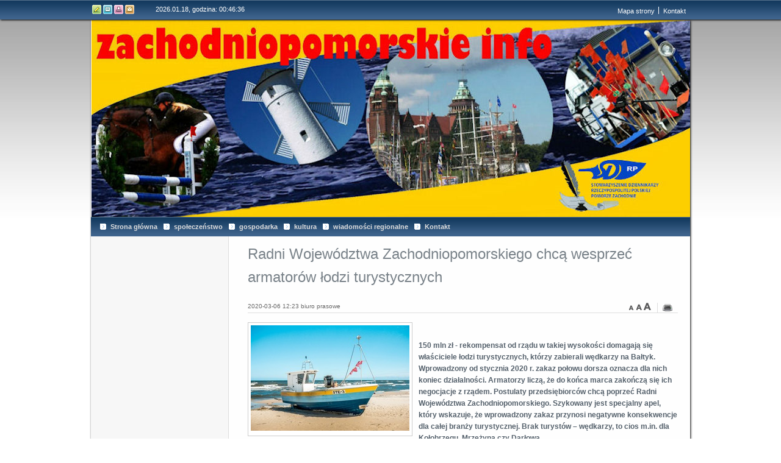

--- FILE ---
content_type: text/html
request_url: https://zachodniopomorskie.siteor.pl/article/radni-wojewodztwa-zachodniopomorskiego-chca-wesprzec-armatorow-lodzi-turystycznych
body_size: 7156
content:
<!DOCTYPE html PUBLIC "-//W3C//DTD XHTML 1.0 Strict//EN" "http://www.w3.org/TR/xhtml1/DTD/xhtml1-strict.dtd">
<html id="lavina" xml:lang="pl" lang="pl" xmlns="http://www.w3.org/1999/xhtml">  

<head> <!-- Siteor CMS 8.4 -->
<!-- uwaga brak: {{siteor.css}} --> 
		<!-- cms_css include_common_css jquery_ui+jgrowl+fancybox-->
		<link rel="stylesheet" media="screen" href="//s3-eu-west-1.amazonaws.com/assets.siteor.com/assets/cms-view-9c12348c5b688f264a3edf668ad363846ee8ab2d68d74d94cd385b5a04d39ec0.css" /> 

<!-- uwaga brak: {{siteor.javascript}} --> 
		<!-- cms_javascript include_javascript_kind  v1+v2: jquery+fancybox+jgrowl v1:+ui-->
		<script src="//s3-eu-west-1.amazonaws.com/assets.siteor.com/assets/cms-view-v1-bc1c57f51c11c763a225524deefe15f11121e17da49361fd7a8de1658fb332bd.js"></script>
	<!-- cms_javascript include_javascript_own -->
	


<meta name="csrf-param" content="authenticity_token" />
<meta name="csrf-token" content="IADHyohTwpth9Oct7x4QSBTGr7HRCY8GNkX0ev4emtBiUXlyOCUz7jfhQuRIGihubdDuCznzhvMtpm1BJ0M2Fw==" />

	<title>Radni Województwa Zachodniopomorskiego  chcą wesprzeć armatorów łodzi turystycznych</title>
<link rel="canonical" href="http://zachodniopomorskie.siteor.pl/article/radni-wojewodztwa-zachodniopomorskiego-chca-wesprzec-armatorow-lodzi-turystycznych" />
<meta property="og:title" content="Radni Województwa Zachodniopomorskiego  chcą wesprzeć armatorów łodzi turystycznych" />
<meta property="og:description" content="Radni Województwa Zachodniopomorskiego chcą wesprzeć armatorów łodzi turystycznych" />
<meta property="og:image" content="https://fs.siteor.com/encyklopedia-z-w/articles/photo1s/139844/large/1111.jpg?1583493780" />
<meta property="og:url" content="http://zachodniopomorskie.siteor.pl/article/radni-wojewodztwa-zachodniopomorskiego-chca-wesprzec-armatorow-lodzi-turystycznych" />
<meta property="og:type" content="article" />
<meta property="og:site_name" content="zachodniopomorskie info" />

	<meta content="text/html; charset=utf-8" http-equiv="Content-type" />
	<meta content="pl" http-equiv="Content-language" />
        <meta name="robots" content="all" />
        <meta name="author" content="Siteor.pl" />
        <meta name="description" content="Radni Województwa Zachodniopomorskiego chcą wesprzeć armatorów łodzi turystycznych" />
        <meta name="keywords" content="" />  
	 <link href="/stylesheets/application-www.css" rel="stylesheet" media="all" type="text/css" />
	  

	<link href="/layouts/classic5_wide/main.css" rel="stylesheet" media="all" type="text/css" /> 
	


	<link href="/layouts/classic5_wide/print.css" rel="stylesheet" media="print" type="text/css" />
	 

	



  <script type="text/javascript">
  	var siteor_custom_id = null;
  	var siteor_custom_kind = null;

  		if (document.cookie.indexOf('siteor_cms=yes') == -1) { document.cookie = 'siteor_cms=yes' }

  		$(function(){
  				if (siteor_custom_id != null || document.cookie.indexOf('siteor_cms=yes') > -1 ) {
  					$.get("/app/ajax/www/live_cache", {'page_id':'141733', 'edit_mode':'false', 'siteor_custom_id': siteor_custom_id, 'siteor_custom_kind' : siteor_custom_kind,  'uniq': 'radni-wojewodztwa-zachodniopomorskiego-chca-wesprzec-armatorow-lodzi-turystycznych'}, function(data){
  						$('body').prepend(data);
  					});
  				}
  		});

  </script>



</head>


 

<body>
	
	<div id="panelTop">
		<div id="panelTopContent">
				<ul id="button_menu">
					<li id="edytuj">
						<a href="/login" title="Edytuj stronę">Edytuj stronę</a>
					</li>
					<li id="rejestr">
						<a href="/changelog" title="Rejestr zmian">Rejestr zmian</a>
					</li>
					<li id="drukuj">
						<a href="#" title="Drukuj" onclick="window.print();">Drukuj tą stronę</a>
					</li>
					<li id="kontakt">
						<a href="/kontakt" title="Kontakt">Kontakt</a>
					</li>
				</ul>




				<p id="data"></p>
				        <script type="text/javascript">
				            setInterval("settime()", 1000);

				            function settime() {
				              var curtime = new Date();
				              var year=curtime.getYear()
				              if (year < 1000) year+=1900;
				              var day=curtime.getDate();
				              var month=curtime.getMonth()+1;
				              if (day<10) day="0"+day;
				              if (month<10) month="0"+month;
				              var curhour = curtime.getHours();
				              var curmin = curtime.getMinutes();
				              var cursec = curtime.getSeconds();
				              var time = "";

				              time = year + "." + month + "." + day + ", godzina: " +  (curhour < 10 ? "0" : "") + curhour + ":" +
				                     (curmin < 10 ? "0" : "") + curmin + ":" +
				                     (cursec < 10 ? "0" : "") + cursec + " " 
				                     ;

				              $('#data').text(time);
				            }
				            </script>




				<div id="top_menu_right" class="navigation">

					

<ul class="cms_menu_0 list_menu nav">
	<li class=" mapa-strony   first" >
		<a href="/mapa-strony"><span>Mapa strony</span></a>
	</li>
	<li class=" kontakt   last" >
		<a href="/kontakt"><span>Kontakt</span></a>
	</li>
</ul>





				</div> <!-- top_menu_right -->


			</div><!-- panelTopContent -->
	</div> <!-- panelTop -->


	<div id="wrapper">
	
		<h1 id="header">
			<a href="http://zachodniopomorskie.siteor.pl" title="zachodniopomorskie info">
		
				<img src="https://fs.siteor.com/encyklopedia-z-w/portals/logos/10083/original/Obrazek3.jpg?1509737292" alt="zachodniopomorskie info"/>	
			
			</a>
		</h1>
	
		<a href="http://zachodniopomorskie.siteor.pl" class="long_title" title="zachodniopomorskie info" style="display:none">zachodniopomorskie info</a>

		<div id="menuTopContainer">
		
			

<ul class="cms_menu_0 list_menu nav">
	<li class="    first" >
		<a href="/"><span>Strona główna</span></a>
	</li>
	<li class=" spoleczenstwo  " >
		<a href="/spoleczenstwo"><span>społeczeństwo</span></a>
	</li>
	<li class=" gospodarka  " >
		<a href="/gospodarka"><span>gospodarka</span></a>
	</li>
	<li class=" kultura  " >
		<a href="/kultura"><span>kultura</span></a>
	</li>
	<li class=" wiadomosci-regionalne  " >
		<a href="/wiadomosci-regionalne"><span>wiadomości regionalne</span></a>
	</li>
	<li class=" kontakt   last" >
		<a href="/kontakt"><span>Kontakt</span></a>
	</li>
</ul>




		
		</div>
		<div id="content">
				
			
				



			<div class="paragraph paragraph_article">

		<div class="cms_full_article resizable_10409"> <!-- zmienia sie rozmiar dopisujac font_size_1 lub font_size_2 lub font_size_3 -->


    <h3 >Radni Województwa Zachodniopomorskiego  chcą wesprzeć armatorów łodzi turystycznych</h3>

	  <iframe src='//www.facebook.com/plugins/like.php?href=http://zachodniopomorskie.siteor.pl/article/radni-wojewodztwa-zachodniopomorskiego-chca-wesprzec-armatorow-lodzi-turystycznych&amp;layout=button_count&amp;show_faces=false&amp;width=150&amp;action=like&amp;colorscheme=light' scrolling='no' frameborder='0' allowTransparency='true' style='border:none; overflow:hidden; width:150px !important; height:20px'></iframe>

	<div style="position:relative;z-index:99;display:none;" class="siteor_edit_mode"><div style="position:absolute;"><a data-window="iframe" data-id="139844" data-url="?wysiwyg=true" data-type="articles_edit_button" class="cms_edit_button siteor_edit_mode_dyn" title="Edytuj treść w panelu administracyjnym">Edytuj artykuł</a></div></div>

	<!-- HEADER START -->
	<div class="cms_article_header">
	    <div class="panel article_panel">


    		<span class="cms_article_date left">
    			2020-03-06 12:23
    				biuro prasowe
			</span>


			<a title="Drukuj" href="/app/articles/print/radni-wojewodztwa-zachodniopomorskiego-chca-wesprzec-armatorow-lodzi-turystycznych.pdf" class="cms_print_it" rel="nofollow"></a>

	        <div class="font_size_change font_size_change_10409">
    			<a href="#" class="font_size_change_link font_size_1" title="pomniejsz czcionkę"></a>
    			<a href="#" class="font_size_change_link font_size_2" title="czcionka normalna"></a>
    			<a href="#" class="font_size_change_link font_size_3" title="powiększ czcionkę"></a>
    		</div>

    		<script type="text/javascript">
    			var max_font_size = 3;

    			$(function() {
    				$('.font_size_change_10409 a.font_size_change_link').click(function() {
    					change_font_size_to($(this).html(), 10409);
    					return false;
    				});
    			});

    			function change_font_size_to(font_size, paragraph_id) {
    				resizable_elements = $('.resizable_' + paragraph_id);
    				for (i = 1; i <= max_font_size; i++) {
    					resizable_elements.removeClass('size_' + i);
    				};
    				resizable_elements.addClass('size_' + font_size);
    			};
    		</script>
		</div>	<!-- panel -->
    </div> <!-- cms_article_header -->
	<!-- HEADER END -->


	<div class="cms_article_abstract_image left" >  <!-- jak sie da klase right to bedzie do prawej -->
    	<img src="https://fs.siteor.com/encyklopedia-z-w/articles/photo1s/139844/medium/1111.jpg?1583493780" alt=""/>

		<div class="clear"></div>
		<span class="cms_image_desc" style="width: 180px;">    <!-- tutaj fajnie by bylo zrobic, zeby szerokosc tego spany z opisem miala taka sama szerokosc jak obrazek ktory opisuje -->
		 	
		</span>

	</div>  <!-- cms_article_abstract_image -->

	<div class="cms_article_full_content">


		<p> </p>

<p><strong>150 mln zł - rekompensat od rządu w takiej wysokości domagają się właściciele łodzi turystycznych, którzy zabierali wędkarzy na Bałtyk. Wprowadzony od stycznia 2020 r. zakaz połowu dorsza oznacza dla nich koniec działalności. Armatorzy liczą, że do końca marca zakończą się ich negocjacje z rządem. Postulaty przedsiębiorców chcą poprzeć Radni Województwa Zachodniopomorskiego. Szykowany jest specjalny apel, który wskazuje, że wprowadzony zakaz przynosi negatywne konsekwencje dla całej branży turystycznej. Brak turystów – wędkarzy, to cios m.in. dla Kołobrzegu, Mrzeżyna czy Darłowa. </strong></p>

<p>Łodzie zabierające turystów – wędkarzy na Bałtyk na stałe wpisały się w nadmorski krajobraz. Od stycznia stoją jednak na sznurkach. Większość najprawdopodobniej zniknie, zostaną zezłomowane. Jak przekonują armatorzy, nie ma innej możliwości. To konsekwencje wprowadzonego na Bałtyku zakazu połowu stada wschodniego dorsza, który ma odnowić populację ryb. Decyzję ogłoszono we wrześniu ubiegłego roku. Dla armatorów komercyjnych – rybaków, rząd zaplanował odszkodowania. Armatorom turystycznym składano wyłącznie obietnice, których do tej pory nie spełniono. Ruszyły protesty i wstępne blokady portów. Strony dały sobie czas do końca marca na wypracowanie porozumienia. Chęć wsparcia postulatów właścicieli łodzi turystycznych wyrazili radni województwa.</p>

<p><em>- 26 lutego spotkaliśmy się ze sztabem politycznym Premiera Morawieckiego. Nie ukrywali zdziwienia naszą sytuacją, brakiem pracy i nie załatwieniem tej sprawy. W ciągu dwóch tygodni ma być rozwiązany problem środków. Do 31 marca nie złamiemy porozumienia, czekamy. Zawiesiliśmy akcję protestacyjną, ale nie zrezygnowaliśmy. Coraz ciężej nam utrzymać armatorów w ryzach. Wisimy w próżni, nie wiemy jakie będą decyzje końcowe i ostateczna kwota pomocy. Pan minister powiedział, że w grę wchodzi jednorazowe odszkodowanie</em> – wyjaśniał <strong>Waldemar Giżanowski -</strong> prezes Stowarzyszenia Armatorów Jachtów Komercyjno–Sportowych i przewodniczący Sztabu kryzysowego armatorów, na posiedzeniu łączonej Komisji Rolnictwa i Rozwoju Obszarów Wiejskich oraz Komisji Doraźnej ds. Gospodarki Morskiej Sejmiku Województwa Zachodniopomorskiego</p>

<p>Problem dotyczy ponad setki armatorów, którzy wyliczają, że jedna łódź daje zatrudnienie aż czterem rodzinom. <strong>Wprowadzony przez Unię Europejską zakaz połowu dorsza obowiązuje do 2024 r, ale nie ma gwarancji, że nie zostanie wydłużony. Właśnie dlatego właściciele łodzi są zdecydowani na złomowanie swoich jednostek. </strong></p>

<p><em>- To już nasze kolejne spotkanie. Od 10 lat nie było porządnego wlewu wody do Bałtyku. Natura nie zadziałała, by odbudować populację dorsza, tak więc trzeba zrobić to co się dzieje. Po pierwsze powinniśmy nie szkodzić. Trwa dialog i państwo w niego wierzycie. Trzymam kciuki. Chcemy zabrać głos w sposób merytoryczny, wzmacniający wasze racje i argumenty. Jeżeli tak się nie stanie, to wtedy będziemy myśleli jak wam pomagać w sytuacji zaostrzającego się konfliktu </em><em>–</em> podkreślał marszałek województwa zachodniopomorskiego <strong>Olgierd Geblewicz</strong>.</p>

<p>Podczas prac komisji Radni Województwa zdecydowali, że na najbliższej sesji Sejmiku Województwa Zachodniopomorskiego zaplanowanej na 12 marca 2020 r. zostanie przyjęte stanowisko do Premiera Rządu RP. Obok potrzeb armatorów zostaną także wskazane problemy całej branży turystycznej. Zakaz połowu dorsza uderza bowiem w koniunkturę w małych portach Pomorza Zachodniego, a brak turystów – wędkarzy odczuwają hotele, sklepy, restauracje czy producenci sprzętu wędkarskiego.</p>

<p><br />
Biuro Prasowe</p>

<p>Urząd Marszałkowski Województwa Zachodniopomorskiego</p>


	</div><!-- cms_article_full_content  -->

	<div class="cms_article_footer">
    	<span class="cms_article_date left">
			
    	</span>


    </div> <!-- cms_article_footer -->

		<div class="clear"></div>






	<hr />
	<div class="clearfix">

		<!-- OCENA GWIAZDKOWA -->
  		

	  	<!-- WEB20 -->
	  	<div class="clear"></div>
		<div class="panel share_panel">
			<p class="left">Podziel się artykułem&nbsp;</p>

			<ul class="share_icons">
				<li class="email_link">
					<a href="javascript:window.location='mailto:?subject='+encodeURIComponent(document.title)+'&body='+encodeURIComponent(location.href)" title="E-mail">E-mail</a>
				</li>
				<li class="twitter">
					<a href="http://twitter.com/" onclick="window.open('http://twitter.com/home?status='+encodeURIComponent(location.href));return false;" title="Twitter" target="_blank">Twitter</a>
				</li>
				<li class="facebook">
					<a href="http://facebook.com" onclick="window.open('http://www.facebook.com/share.php?u='+encodeURIComponent(location.href)+'&amp;t='+encodeURIComponent(document.title));return false;" title="Facebook" target="_blank">Facebook</a>
				</li>
			</ul>
		</div>
		<div class="clear"></div>
	</div>  <!-- clearfix -->

	<a href="#" style="display:none;" onclick="history.go(-1);return false;" class="cms_back">Powrót</a>

	<!-- KOMENTARZE -->
	<div class="user_speech have_0" >
	<h3>Komentarze / 0 </h3>



	<ul id="comments">
		
	</ul>

	<div class="clear"></div>
	<div class="comment_form">
		
<div id="comment_after_login" style="">
    <h5>musisz zalogować się, aby dodać komentarz...
	 →<i></i>
		<a href="/login" rel="nofollow">Zaloguj się</a> | <a href="/signup">Rejestracja</a>

	</h5>
</div>

<div id="comment_after_login_hidden" style="display:none;">

<form accept-charset="UTF-8" action="/app/comments" class="new_comment" id="new_comment" method="post">
	<input id="comment_commentable_id" name="comment[commentable_id]" type="hidden" value="139844" />
	<input id="comment_commentable_type" name="comment[commentable_type]" type="hidden" value="Article" />
	<input type="hidden" value="8dfd145abc9eef4b65a55a5054c065329329b42c7c5115ea716f0cbe3d62a9b6b9988018a953a597f5293657f391bf582a53fbae3afe1a6737bc0c556270fe51" name="anty_s_token" />

	<div id="comment_before_login_form" style="display:none;">
	</div>
	<div class="clear"></div>

	<div id="comment_after_login_form" style="display:none;">
		<div class="single_speech speech_add" id="comment1">

	        <span id="current_user_avatar">
	        </span>

			<div class="speech_content">

				<textarea cols="40" id="comment_comment" name="comment[comment]" placeholder="Treść komentarza" rows="20"></textarea>

			    <div class="cms_buttons">
			     	<input class="btn comment_commit" id="comment_commit" name="commit" type="submit" value="Dodaj komentarz" />
				</div>

				<div class="clear"></div>

			</div>
		</div>
	</div>

	<div class="clear"></div>

	<input type="hidden" name="l16" id="l16" value="null" />

</form>

<script type="text/javascript">

$(function() {
	var rid = 0;
	$('.comment_commit').click(function() {
		if ($('#comment_comment').val() == '') {
			$('#comment1').addClass('fieldWithErrors');
			$('#comment_comment').focus();
		}
		else if ($('#comment_name').length != 0 && $('#comment_name').val() == '') {
			$('#comment1').addClass('fieldWithErrors');
			$('#comment_name').focus();
		} else {
			rid++;
			$.post('/app/comments?lang=pl', $('#new_comment').serialize(), function(data){
				if (data.search('ERROR::') == 0) {
					$.jGrowl(data.split('ERROR::')[1]);
				} else {
				    $('#comments').append(data);
					$('#comment_comment').val('');
					$('#rid'+rid).slideDown();
					$.jGrowl("Komentarz dodany!");
				}
			}, 'text');

		}
		$('#comment1').removeClass('fieldWithErrors');
		return false;
	});
});

</script>

</div>
	</div>  <!-- comment_form -->

</div>  <!-- cms_comments -->

<script type="text/javascript">
	function report_comment(comment_id) {
		if (confirm('Czy na pewno chcesz zgłosić komentarz ?')) {
			$.get('/app/comments/report_comment?report=true&comment_id='+comment_id, function(data){
		  	   	$.jGrowl(data);
			});
		}

	}

	function like_comment(comment_id, like) {
		$.get('/app/comments/like_comment?comment_id='+comment_id+'&like='+like, function(data){
			if (data != 'error') {
				if (data != 'voteError') {
					$('#comment_likes_count_'+comment_id).text(data);
	  	   			$.jGrowl('Dziekujemy za głosowanie');
	  	   		} else {
	  	   			$.jGrowl('Głos już został oddany!');
	  	   		}
	  	   	}
		});
	}

</script>

	<div class="clear"></div>
    <!-- KONIEC KOMENTARZE -->

	<!-- CHANGELOG -->
	<div class="clear"></div>
    <!-- KONIEC CHANGELOG -->

</div><!-- cms_full_article  -->




				<div class="paragraph_corners_bottom"></div>

			</div>	<!-- paragraph -->


			
				<div id="two_cols" class="clearfix">
					<div id="col1">
						


					</div>
					<div id="col2">
						


					</div>
				</div>
			
		
		</div> <!-- content -->
	
		<div id="navigation">
			<div class="padding">
			
				
			
				



			</div>
			<div id="navBottom"></div>
		
			<div class="clean">
			
				


			
			</div>	
		
		
		</div>
		<div id="footer" class="clearfix">
	
	
		
		
			<div class="clear"></div>
				
			


		
			<div class="clear"></div>

			<p>			
			
				<span><a href="http://siteor.pl" title="system CMS" target="_blank">Powered by Siteor.pl</a> | </span>
			
			<span>Copyright © 2022</span> 

			<a href="http://zachodniopomorskie.siteor.pl">
				zachodniopomorskie info 
			</a>
			
			
			</p>
		
			<ul id="cms_user_menu">
	<li class="cms_user_login"><a href="/login">Zaloguj się</a></li>
	<li class="cms_user_signup"><a href="/signup">Rejestracja</a></li>
</ul>

 
		
			<!-- <p>
				Witryna odwiedzona <b>11870</b> razy.
			</p> -->
		</div>
	</div>



</body>


</html><!-- ccc3.5: 2016-03-24 16:49:32 +0100 -->

--- FILE ---
content_type: text/css
request_url: https://zachodniopomorskie.siteor.pl/layouts/classic5_wide/main.css
body_size: 5088
content:
/*********************************************************************
CSS default style sheet / Javatech NowyBIP / 04.2011 / created by numm / mmh
*********************************************************************/
/*--------------------------------------------------------------------
BASICS & TYPOGRAPHY
--------------------------------------------------------------------*/
*{margin:0;padding:0;}
body{font-family:sans-serif,Arial,Helvetica,Tahoma,Verdana,Trebuchet MS;font-size:76%;color:#54606B;text-align:center;background:url("img/body-bg.jpg") repeat-x 0 0 #fff;}
a:link{color:#54606B;}
a:visited{color:#54606B;}
a:active{color:#54606B;}
a:hover{color:#54606B;}
h1{font-size:2.2em;}
h2{font-size:1.9em;}
h3{font-size:1.6em;}
h4{font-size:1.4em;}
h5{font-size:1.2em;}
h6{font-size:0.8em;}
h2,h3,h4,h5,h6{margin:0 0 5px 0;text-align:left;font-family:Trebuchet MS,Tahoma,Arial,serif;color:#798289;font-weight:normal;}


.paragraph_article > .panel > h3,
.paragraph_text > h3:first-child,
.paragraph_text > h3{
    color: #464646;
   
    font-size: 2em;
  
    line-height: 2em;
    margin: 0;
  
}


p{font-size:1em;line-height:1.6em;margin:0 0 1.2em 0;}
ol,ul{font-size:1.0em;line-height:1.4em;margin:1em 1em 1em 2em;}
.paragraph_text ul li,
.cms_article_full_content ul li{list-style:square;}
li > p{margin-top:0.2em;}
pre,code{font-family:monospace;font-size:1.1em;}
ol,ul,li,dl,dt,dd,pre,code,blockquote,td,th{text-align:left;}
abbr,acronym{cursor:help;border:0;background-color:#FFF9C5;padding:1px;}
strong{font-weight:bold;}
img{border:0;}
input,select,textarea{font-size:1em;border:1px solid #828D98;font-family:Arial,sans-serif;}
input:hover,input:focus,select:hover,select:focus,
textarea:hover,textarea:focus{border:1px solid #000;}
form input{vertical-align:middle;}
hr{clear:both;height:1px;color:#E4E4E4;background-color:#E4E4E4;border:0;padding:0;margin:0;}
/* tabele */
table{clear:both;}
table.bipTable{border:1px solid #877243;padding:5px;caption-side:bottom;empty-cells:show;border-spacing:none;border-collapse:collapse;margin:15px 0;}
table.bipTable tr{vertical-align:top;}
table.bipTable th,table.bipTable td,table.bipTable caption{border:1px solid #d9d9d9;padding:3px;font-size:11px;}
table.bipTable th{background:#f2f2f2;text-align:left;}
table.bipTable td p,table.bipTable th p,
table.bipTable td a,table.bipTable th a{text-align:left;font-size:1em;}
table.bipTable th{font-weight:normal;}
table.bipTable caption{background-color:#F8F3E6;font:small-caps;padding:10px;caption-side:top;margin-bottom:5px;}
/*--------------------------------------------------------------------
LAYOUT
--------------------------------------------------------------------*/
div#wrapper {
    background: url("img/bg.jpg") repeat-y scroll 0 0 #FFFFFF;
    margin: 33px auto auto;
    position: relative;
    text-align: left;
    width: 982px;
    
	box-shadow:1px 1px 3px rgb(105,105,105);
	-webkit-box-shadow: 1px 1px 3px #000;
	-moz-box-shadow: 1px 1px 3px #000;
/*	filter: progid:DXImageTransform.Microsoft.Shadow(color='#000',Direction=145,Strength=3);*/
	filter : progid:DXImageTransform.Microsoft.Shadow(color='#333333', direction='145', strength='5'); /* IE */
    
}
h1#header {
/*	height: 145px;*/
	overflow: hidden;
	margin: 0;
/*	text-indent: -9000px;*/
}

h1#header a {
    display: block;
    font-size: 0.1px;
/*    height: 135px;*/
    margin: 0 auto;
    text-decoration: none;
/*    text-indent: -9000px;*/
    width: 980px;
}
/* content wrapper */

#content {
    float: right;
    margin: 10px 20px;
    width: 705px;
}
#content img{max-width:706px;height: auto !important;}
/* navigation */
#navigation {
    background-color: #F7F7F7;
    border-right: 1px solid #DDDDDD;
    float: left;
    margin: 0 10px 0 0;
    padding: 10px;
    width: 205px;
}
#navBottom{margin:0;padding:0;height:12px;}
#navigation .padding{padding:10px 2px 10px 10px;}
#navigation h3{margin:13px 0 8px 0;padding:0 0 0 15px;font-size:1em;font-weight:bold;background:url(img/nav-section-title-back.gif) no-repeat 0 2px;}
#navigation ul{list-style-type:none;margin:0;padding:0;}
#navigation ul li{list-style-type:none;margin:0;padding:0;font-size:.9em;}
#navigation ul li a{display:block;font-size:1.2em;font-family:Arial,Tahoma,sans-serif;text-decoration:none;color:#023958;margin-left:15px;background:url(img/nav-arrow.gif) no-repeat 0 5px;border-bottom:1px solid #C4D6E8;padding:0 0 2px 12px;width:170px;width:155px;}
html>body #navigation ul li a{width:155px;}
#navigation ul li a:hover,#navigation ul li.current a{background-color:#fff;}
#navigation form input{vertical-align:middle;}
/* footer */
#footer {
    background-color: #FFFFFF;
    border-top: 1px solid #DDDDDD;
    clear: both;
    margin: 0;
    padding: 20px 10px;
}
#footer p {
    float: right;
    font-family: Tahoma,sans-serif;
    font-size: 0.9em;
    margin: 0;
    text-align: center;
}
#footer p img{display:none;}
/* docinfo */
#docinfo{clear:both;margin:20px 0;padding:7px;background:#E9F4FF url(img/docInfo-back.gif) repeat-x 0 100%;line-height:1.5;text-align:right;font-family:Tahoma,sans-serif;font-size:.9em;}
#docinfo p{text-align:right;font-family:Tahoma,sans-serif;font-size:.9em;}
/********* TOP PANEL *********************************************/




#panelTop {
    height: 32px;
    left: 0;
    overflow: hidden;
    position: fixed;
    top: 0;
    width: 100%;
    z-index: 999;
	background: #fff url(img/categoryhover.gif) repeat-x 0 0;


	box-shadow:1px 1px 3px rgb(105,105,105);
	-webkit-box-shadow: 1px 1px 3px #000;
	-moz-box-shadow: 1px 1px 3px #000;
/*	filter: progid:DXImageTransform.Microsoft.Shadow(color='#000',Direction=145,Strength=3);*/
	filter : progid:DXImageTransform.Microsoft.Shadow(color='#333333', direction='145', strength='5'); /* IE */
	
}
/* Handy matrix */
#panelTopContent {
    height: 31px;
    margin: 0 auto;
    position: relative;
    width: 980px;
}
#panelTop ul#button_menu{position:relative;top:7px;width:81px;height:18px;float:left;overflow:hidden;list-style-type:none;margin:0;padding:0;}
#panelTop ul#button_menu li{list-style-type:none;}


	#panelTop ul#button_menu li a {
		position: absolute; top: 0; text-indent: -9000px;
		text-decoration: none; overflow: hidden; height: 17px !important;
		background: url(img/matrixHandy.gif) no-repeat; margin: 0; padding: 0; }
		
   #button_menu li#edytuj a { background-position: 0 0 !important; width: 18px !important; left: 0; }
   #button_menu li#edytuj a:hover { background-position: 0 -17px !important; width: 18px !important; left: 0; }
	
   #button_menu li#rejestr a { background-position: -18px 0 !important; width: 18px !important; left: 18px; }
   #button_menu li#rejestr a:hover { background-position: -18px -17px !important; width: 18px !important; left: 18px; }
	
  #button_menu  li#drukuj a { background-position: -36px 0 !important; width: 18px !important; left: 36px; }
  #button_menu  li#drukuj a:hover { background-position: -36px -17px !important; width: 18px !important; left: 36px; }

  #button_menu  li#kontakt a { background-position: -54px 0 !important; width: 18px !important; left: 54px; }
  #button_menu  li#kontakt a:hover { background-position: -54px -17px !important; width: 18px !important; left: 54px; }


#top_menu_right {
	float:right;
	    margin: 11px 0 0;
}

#top_menu_right ul {
    float: right;
margin:0;
    padding: 0;
}



#top_menu_right li {
    border-left: 1px solid #FFFFFF;
    float: left;
    list-style-type: none;
    padding: 0 6px 0 2px;
}

#top_menu_right li.first {border:0;}
#top_menu_right li a {
   
    color: #FFFFFF;
    display: block;
    font-size: 11px;
    line-height: 10px;
    margin-left: 5px;
    padding: 2px 0 0 0;
    text-decoration: none;
}




/* data field */
p#data{margin:0;padding:0;position:absolute;top:7px;left:105px;font-size:11px;color:#fff;font-family:Tahoma,sans-serif;}
/* jump menu */
select#jumpMenu{float:right;margin-top:5px;}
/* top nav matrix */
#menuTopContainer{height:32px;overflow:hidden;margin:auto;width:982px;background: transparent url(img/categoryhover.gif) repeat-x 0 0;line-height:34px;}
#menuTopContainer ul{position:relative;width:973px;height:34px;overflow:hidden;list-style-type:none;margin:0 0 0 5px;padding:0;}
#menuTopContainer ul li{list-style-type:none;float:left;}
#menuTopContainer ul li a{text-decoration:none;display:block;line-height:32px;margin:0 0 0 10px;padding:0;font-weight:bold;background:url(img/menuTop-arrow.png) no-repeat 0 0;padding-left:17px;color:#ddd;font-family:Tahoma,sans-serif;font-size:11px;}
#menuTopContainer ul li a:hover,#menuTopContainer ul li.current a{background:url(img/menuTop-arrow.png) no-repeat 0 -32px;color:#fff;}
/********* ZGLOS SPRAWE ******************************************/
form#notifyCaseForm input,form#notifyCaseForm select,form#notifyCaseForm textarea 
form#notifyCaseForm{line-height:1.7;margin-bottom:15px;}
form#notifyCaseForm label{float:left;clear:left;text-align:right;width:14em;margin-right:0.5em;margin-bottom:0.5em;}
form#notifyCaseForm input,form#notifyCaseForm select,
form#notifyCaseForm textarea{float:left;width:200px;text-align:left;border:1px solid #8d8d8d;}
form#notifyCaseForm textarea{height:100px;margin-top:5px;margin-bottom:7px;}
form#notifyCaseForm input:hover,form#notifyCaseForm select:hover,
form#notifyCaseForm input:focus,form#notifyCaseForm select:focus,
form#notifyCaseForm textarea:hover,form#notifyCaseForm textarea:focus{border:1px solid #F3AC32;}
form#notifyCaseForm br{clear:left;}
form#notifyCaseForm input.submit{width:92px;height:27px;text-align:center;margin-left:173px;margin-top:10px;}
/* checkcase form */
form#msg input#casenumber{width:120px;}
/*--------------------------------------------------------------------
SPECIFIC ELEMENTS
--------------------------------------------------------------------*/
img.left{float:left;margin:0 15px 15px 0;clear:both;}
img.right{float:right;margin:0 0 15px 15px;clear:both;}
img.center{margin:10px;margin:0 auto;clear:both;}
.center{text-align:center;}
.right{text-align:right;}
.left{text-align:left;}
/* no border on input/submit images */
.inputImg,.inputImg:hover{border:0;cursor:pointer;vertical-align:middle;}
/* czytaj dalej */
a.czytajDalej{display:block;width:92px;height:27px;text-decoration:none;float:right;margin-bottom:10px;background:url(../img/dalej.png) no-repeat 0 0;text-indent:-1000px;}
a.czytajDalej:hover{background:url(../img/dalej.png) no-repeat 0 -27px;}
* html body a.czytajDalej{margin-bottom:0;}
div.basicBox{clear:both;}
/* print only */
#printHeader{display:none;}
/*--------------------------------------------------------------------
dopisane
--------------------------------------------------------------------*/
form input[type="text"],
form input[type="password"],
form textarea,
form select,
form checkbox{-moz-border-radius:3px 3px 3px 3px;-webkit-border-radius:3px;background:none repeat scroll 0 0 #FFFFFF;border:1px solid #CCCCCC;font-size:13px;padding:4px 5px;}
input[type=text]:focus,input[type=password]:focus,textarea:focus{outline:none;border-color:rgba(82,168,236,.75)!important;box-shadow:0 0 8px rgba(82,168,236,.5);-moz-box-shadow:0 0 8px rgba(82,168,236,.5);-webkit-box-shadow:0 0 8px rgba(82,168,236,.5);}
input[type="button"]{-moz-border-radius:15px 15px 15px 15px;-webkit-border-radius:15px;background-position:0 -200px;font-size:15px;line-height:20px !important;padding:5px 15px 6px;}
input[type="button"],
input[type="submit"]{-moz-border-radius:14px 14px 14px 14px;-webkit-border-radius:14px;background:url("img/all_buttons.png") repeat-x scroll 0 0 #DDDDDD;border-color:#989898 #989898 #adadad;border-style:solid;border-width:1px;color:#333333;cursor:pointer;font:11px/14px "Lucida Grande",sans-serif;margin:0;overflow:visible;padding:4px 8px 5px;text-shadow:1px 1px 0 #FFFFFF;width:auto;}
span.buttons_indicator{height:26px;width:130px;padding:0;display:block;margin:0 0 0 8px;text-align:center;background:transparent url("img/ajax-loader-wide.gif") no-repeat scroll 0 8px;float:none;text-indent:-999em;}
input[type=submit]:focus,
input[type=button]:hover{border-color:#999 #999 #888;background-position:0 -6px;color:#000;text-decoration:none;}
input[type=submit]:hover{border-color:#999 #999 #888;background-position:0 -206px;color:#000;text-decoration:none;}
a.cms_button{-moz-border-radius:14px 14px 14px 14px;-webkit-border-radius:14px;background:url("img/all_buttons.png") repeat-x scroll 0 0 #DDDDDD;border-color:#989898 #989898 #ADADAD;border-style:solid;border-width:1px;color:#333333;cursor:pointer;font-size:0.8em;margin:0;overflow:visible;padding:2px 10px;text-shadow:1px 1px 0 #FFFFFF;width:auto;}
a.cms_button:hover{border-color:#999 #999 #888;background-position:0 -206px;color:#000;text-decoration:none !important;}
.paragraph_text p:after,
.paragraph_article p:after{content:".";display:inline;height:0;clear:none;visibility:hidden;}
.cms_article_list li a.cms_art_list_short_img{margin-right:6px;margin-top:4px;}
#navigation .cms_newsletter_form input[type="text"]{padding:0;}
#navigation .cms_newsletter_form input[type="submit"]{padding:0;-moz-border-radius:3px;-webkit-border-radius:3px;padding:0 2px;}
.paragraph{padding-bottom:20px;}
#navigation ul ul li a{background-position:10px 5px;padding:0 0 2px 23px;width:145px;}

#navigation ul ul ul li a{background-position:30px 5px;padding:0 0 2px 43px;width:105px;}

html>body #navigation ul li a{width:155px;}



html>body #navigation ul ul ul li a{width:135px;}

#navigation ul li a:hover,#navigation ul li.current a{background-color:#fff;}
#navigation form input{vertical-align:middle;}
#navigation .clean{margin:0 0 0 24px;padding-top:20px;width:172px;}
#navigation ins{display:none;}

.paragraph_search,
#search_field{margin-bottom:20px;}

.paragraph_search input.text,
#search_field input.text{width:117px;margin:0;padding:0;}

.paragraph_search input.button,
#search_field input.button{text-indent:-999em;font-size:0.1px;color:#ddd;width:64px;height:21px;border:0;cursor:pointer;background:transparent url('img/input-szukaj.gif') no-repeat 0 0;}

#navigation .paragraph_image ul li{list-style-type:none;margin:0;padding:0;font-size:.9em;margin-bottom:10px;}
#navigation .paragraph_image ul li a{display:block;font-size:1.2em;font-family:Arial,Tahoma,sans-serif;text-decoration:none;color:#023958;margin-left:0;background-image:none;border-bottom:0;padding:0;width:auto;width:auto;border:0;}
html>body #navigation .paragraph_image ul li a{width:auto;}
#navigation .paragraph_image ul li a:hover{background-color:transparent;}
/* ------------------------------------------------------------------------------------
SLIDER */
.sidebar .paragraph.slider_bullets{margin:0px;padding:0;}
.paragraph.slider_bullets{height:200px;overflow:hidden;position:relative;width:200px;}
.paragraph.slider_bullets img{display:block;height:200px;margin:0 0 0 1px;position:absolute;top:0;width:200px;z-index:0;}
.paragraph.slider_bullets .sequences{position:relative;width:200px;height:200px;}
.paragraph.slider_bullets .sequences li{overflow:hidden;height:200px;left:1px;list-style-type:none;position:absolute;top:0;width:200px;}
.slider_bullets .panel{bottom:-2px;position:absolute;z-index:3;}
.paragraph.slider_bullets .photo_data {
	-webkit-box-shadow: 1px 1px 3px #2F4F4F;
	-moz-box-shadow: 1px 1px 3px #2F4F4F;
/*	filter: progid:DXImageTransform.Microsoft.Shadow(color='#2F4F4F',Direction=145,Strength=3);*/
	filter : progid:DXImageTransform.Microsoft.Shadow(color='#333333', direction='145', strength='5'); /* IE */
	background-color: #2D5783;
	bottom: 6px;
	height: 40px;
	opacity: 0.8;
	padding: 19px 30px 5px;
	position: absolute;
	right: 0;
	text-shadow: 0 1px 0 #333333;
	top: 26px;
	width: 130px;
	z-index: 2;
}

.sidebar .paragraph.slider_bullets{margin:0px;padding:0;position:relative;width:226px;}
.paragraph.slider_bullets .photo_data h3{font-size:1.7em;}
.paragraph.slider_bullets .photo_data h3,
.paragraph.slider_bullets .photo_data h4{font-weight:normal;margin:0;padding:0;font-family:"Lucida grande","Lucida sans unicode",Arial,Helvetica,sans-serif;}
.paragraph.slider_bullets .photo_author{color:#FFFFFF;display:block;font-size:0.9em;margin-top:10px;}
.paragraph.slider_bullets .photo_data h3{margin-bottom:10px;}
.paragraph.slider_bullets .photo_data a{text-decoration:none;}
#navigation ul.sequences h3,
html body #navigation ul li h3 a{background:transparent;background-image:none;border-bottom:0;color:#fff;display:inline;font-family:Arial,Tahoma,sans-serif;font-size:1.2em;margin-left:0;padding:0;text-decoration:none;width:auto;}
.paragraph.slider_bullets .photo_data h3 a,
.paragraph.slider_bullets .photo_data h4 a{color:#fff;}
.paragraph.slider_bullets .photo_data h4{font-size:1.1em;border-bottom:0;}
.paragraph.slider_bullets .photo_data h4 a{text-transform:none;line-height:1.3em;}
.paragraph.slider_bullets a.more{display:none;}
.slider_bullets .panel ul{display:none;}
#sidebar .paragraph.slider_bullets h3 a{color:#fff;}
#sidebar .paragraph.slider_bullets h3,
#sidebar .paragraph.slider_bullets h2{background:transparent;color:#FFFFFF;font-size:1.2em;padding:0;}

#footer a {text-decoration:none}
#footer ul#cms_user_menu,
#footer ul#cms_user_menu, #footer ul.list_menu {
    float: left;
    margin: 0;
    text-align: center;
}
#footer #cms_user_menu li,
#footer .list_menu li{list-style-type:none;display:inline;float:none;}
#footer #cms_user_menu li:after,
#footer .list_menu li:after{content:" |";}
#footer #cms_user_menu li.cms_user_signup{display:none;}
#footer #cms_user_menu li.cms_user_login:after,
#footer #cms_user_menu li.cms_user_logout:after,
#footer #cms_user_menu li.last:after,
#footer .list_menu li.last:after{content:normal;}

#footer #cms_user_menu li a,
#footer .list_menu li a{text-decoration:none;font-size:0.9em; color:#54606B;}
#cse-search-results iframe,
#cse-search-results{width:495px;}
.cms_user_details,.cms_user_tools,.cms_user_mini_stats{min-width:281px;}
#navigation .cms_text_photo,
#navigation .cms_article_abstract_image{max-width:189px !important;margin-left:0;}
#navigation .paragraph_text{font-size:80%;padding-bottom:20px;}
.page_changelog span{display:block;float:left;margin-bottom:10px;width:242px;}
.page_changelog{border-bottom:1px solid #C0C0C0;color:#54606B;font-size:0.8em;height:auto;line-height:1.3em;margin-bottom:20px;padding:10px;}

.breadcrumbs {
    margin-bottom: 5px;
    text-align: left;
}

#two_cols {
width: 705px;
}


#col1 {
float:left;
width: 470px;
margin-right:10px;
}




#col2 {
float:right;
width: 200px;
}

#col2 h3 {
font-size: 1em;
font-weight:bold;
padding-bottom:5px;
border-bottom:1px solid #ddd;

margin-bottom:5px;
}

#col2 .cms_edition_article_author {
    display:none;
}


ul.paragraph_images_horizontal a, ul.paragraph_images_vertical a  {
    background-color: #FFFFFF;
    border: 1px solid #CCCCCC;
    margin-bottom: 10px;
    margin-top: 5px;
    overflow: hidden;
    padding: 4px;
}
.storycontent h2,
h2.MsoNormal {
    font-size: 1.3em;
    margin: 10px 0;
    text-align: justify;
}
.storycontent h2 a,
h2.MsoNormal a{text-decoration:none}

.storycontent h2 a:hover,
h2.MsoNormal a:hover{text-decoration:underline}

h4.photo_name {
font-size:0.9em;
color:#000;
}

.paragraph_text table, .paragraph_article table {
    border: none;
}    
html body .navbar {
	opacity:0.9;
}

html body .navbar .nav > li > a {
    padding: 1px 10px 2px !important;
}
#olark + #panelTop + #wrapper,
#current_user_avatar_hidden + #panelTop + #wrapper
 {margin-top:0 !important}




.cms_article_list li h4 a {
    color: #1C1C1C;
    font-weight: normal;
    text-decoration: none;
}

.cms_article_list .cms_single_article .panel {margin-bottom:4px}


.product_panel {
  
    padding-bottom: 42px;
    position: relative;
  
}

.paragraph_text table.no_border  th, .paragraph_text table.no_border  td, .paragraph_text table.no_border  caption, .paragraph_article table.no_border  th, .paragraph_article table.no_border  td, .paragraph_article table.no_border  caption,
table.no_border tr,
table.no_border th,
table.no_border td,
table.no_border {
	border:0;
}


.paragraph_article > .panel > h3, 
.paragraph_text > h3:first-child, 
.paragraph_text > h3 {
    line-height: 1.5em;
    margin: 0 0 12px;
}










--- FILE ---
content_type: text/css
request_url: https://zachodniopomorskie.siteor.pl/layouts/classic5_wide/print.css
body_size: 1017
content:
/*********************************************************************
CSS print style sheet / NowyBIP / created by numm / mmhhuh
*********************************************************************/
/*--------------------------------------------------------------------
BASICS & TYPOGRAPHY
--------------------------------------------------------------------*/
body{font-family:Georgia,serif;background-color:#fff;}
a:link,a:visited,a:active,a:hover{color:#000;}
h2,h3,h4,h5,h6{margin:1.2em 0;text-align:left;color:#575757;}
pre,code{font-family:monospace;}
strong{font-weight:bold;}
img{border:0;}
/* tabele */
table{border:1px solid #000;padding:5px;caption-side:bottom;empty-cells:show;border-spacing:none;border-collapse:collapse;margin-bottom:15px;}
tr{vertical-align:top;}
th,td,caption{border:1px solid #000;padding:3px;font-size:11px;}
th{text-align:left;}
caption{font:small-caps;padding:10px;caption-side:top;margin-bottom:5px;}
/*--------------------------------------------------------------------
LAYOUT
--------------------------------------------------------------------*/
h1#header{font-size:18px;font-weight:normal;}
/* navigation */
#navigation{display:none;}
/* footer */
#footer{clear:both;margin-top:20px;border-top:1px solid #999;}
#footer p{text-align:center;font-size:.9em;}
/********* TOP PANEL *********************************************/
#panelTop{display:none;}
/*--------------------------------------------------------------------
SPECIFIC ELEMENTS
--------------------------------------------------------------------*/
img.left{float:left;margin:15px;}
img.right{float:right;margin:15px;}
img.center{margin:10px;margin:0 auto;}
.center{text-align:center;}

* {
	box-shadow:0 0 0  !important;
	text-shadow: 0 !important;
}

.page_changelog,
.cms_back,
.cms_print_it,
.font_size_change,
#cms_user_menu,
.top_spacer,
#lavina-edit-nav,
#col2,
#navigation,
#menuTopContainer,
h1#header{display:none !important;}

.cms_full_article .changelog {
	display:block !important;
}

html body .long_title{display:block !important;text-decoration:none;font-size:1.8em;margin-bottom:10px;padding-bottom:10px;border-bottom:1px solid #ddd;}
#two_cols,
#content,
#col1{margin:0 auto !important;padding:0 auto !important;float:none;overflow:visible}
#content{width:99% !important;}
#two_cols{width:99% !important;}
#col1{width:99% !important;}
html body a{text-decoration:none !important;}
.page_changelog{border-bottom:0;}
div#wrapper{background:transparent;margin:auto !important;width:100%;box-shadow:0 0 0;}
#footer p{padding-top:15px;margin-top:20px;width:100%;}
.page_changelog{margin-bottom:10px;}

#content .cms_full_article h3 {
	margin:0 0 10px 0;
}

.cms_article_header {
	margin-bottom:5px;
		padding-bottom:5px;
	border-bottom:1px solid #ddd;
}
